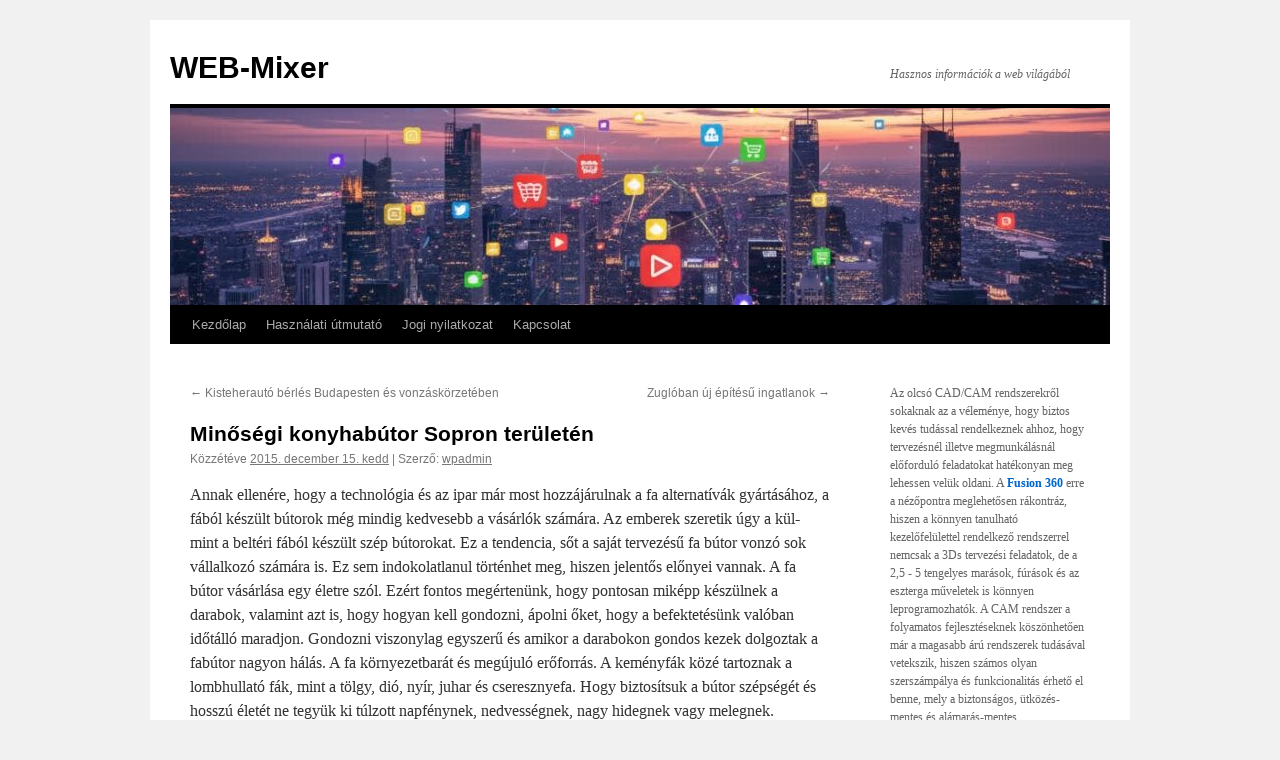

--- FILE ---
content_type: text/html; charset=UTF-8
request_url: http://www.web-mixer.hu/minosegi-konyhabutor-sopron-teruleten/
body_size: 52170
content:
<!DOCTYPE html>
<html lang="hu">
<head>
<meta charset="UTF-8" />
<title>
Minőségi konyhabútor Sopron területén | WEB-Mixer	</title>
<link rel="profile" href="https://gmpg.org/xfn/11" />
<link rel="stylesheet" type="text/css" media="all" href="http://www.web-mixer.hu/wp-content/themes/twentyten/style.css?ver=20251202" />
<link rel="pingback" href="http://www.web-mixer.hu/xmlrpc.php">
<link rel="dns-prefetch" href="//cdn.hu-manity.co" />
		<!-- Cookie Compliance -->
		<script type="text/javascript">var huOptions = {"appID":"wwwweb-mixerhu-2802108","currentLanguage":"hu","blocking":true,"globalCookie":false,"isAdmin":false,"privacyConsent":true,"forms":[],"customProviders":[],"customPatterns":[]};</script>
		<script type="text/javascript" src="http://cdn.hu-manity.co/hu-banner.min.js"></script><meta name='robots' content='max-image-preview:large' />
<link rel='dns-prefetch' href='//challenges.cloudflare.com' />
<link rel="alternate" type="application/rss+xml" title="WEB-Mixer &raquo; hírcsatorna" href="https://www.web-mixer.hu/feed/" />
<link rel="alternate" title="oEmbed (JSON)" type="application/json+oembed" href="https://www.web-mixer.hu/wp-json/oembed/1.0/embed?url=https%3A%2F%2Fwww.web-mixer.hu%2Fminosegi-konyhabutor-sopron-teruleten%2F" />
<link rel="alternate" title="oEmbed (XML)" type="text/xml+oembed" href="https://www.web-mixer.hu/wp-json/oembed/1.0/embed?url=https%3A%2F%2Fwww.web-mixer.hu%2Fminosegi-konyhabutor-sopron-teruleten%2F&#038;format=xml" />
<style id='wp-img-auto-sizes-contain-inline-css' type='text/css'>
img:is([sizes=auto i],[sizes^="auto," i]){contain-intrinsic-size:3000px 1500px}
/*# sourceURL=wp-img-auto-sizes-contain-inline-css */
</style>
<style id='wp-emoji-styles-inline-css' type='text/css'>

	img.wp-smiley, img.emoji {
		display: inline !important;
		border: none !important;
		box-shadow: none !important;
		height: 1em !important;
		width: 1em !important;
		margin: 0 0.07em !important;
		vertical-align: -0.1em !important;
		background: none !important;
		padding: 0 !important;
	}
/*# sourceURL=wp-emoji-styles-inline-css */
</style>
<style id='wp-block-library-inline-css' type='text/css'>
:root{--wp-block-synced-color:#7a00df;--wp-block-synced-color--rgb:122,0,223;--wp-bound-block-color:var(--wp-block-synced-color);--wp-editor-canvas-background:#ddd;--wp-admin-theme-color:#007cba;--wp-admin-theme-color--rgb:0,124,186;--wp-admin-theme-color-darker-10:#006ba1;--wp-admin-theme-color-darker-10--rgb:0,107,160.5;--wp-admin-theme-color-darker-20:#005a87;--wp-admin-theme-color-darker-20--rgb:0,90,135;--wp-admin-border-width-focus:2px}@media (min-resolution:192dpi){:root{--wp-admin-border-width-focus:1.5px}}.wp-element-button{cursor:pointer}:root .has-very-light-gray-background-color{background-color:#eee}:root .has-very-dark-gray-background-color{background-color:#313131}:root .has-very-light-gray-color{color:#eee}:root .has-very-dark-gray-color{color:#313131}:root .has-vivid-green-cyan-to-vivid-cyan-blue-gradient-background{background:linear-gradient(135deg,#00d084,#0693e3)}:root .has-purple-crush-gradient-background{background:linear-gradient(135deg,#34e2e4,#4721fb 50%,#ab1dfe)}:root .has-hazy-dawn-gradient-background{background:linear-gradient(135deg,#faaca8,#dad0ec)}:root .has-subdued-olive-gradient-background{background:linear-gradient(135deg,#fafae1,#67a671)}:root .has-atomic-cream-gradient-background{background:linear-gradient(135deg,#fdd79a,#004a59)}:root .has-nightshade-gradient-background{background:linear-gradient(135deg,#330968,#31cdcf)}:root .has-midnight-gradient-background{background:linear-gradient(135deg,#020381,#2874fc)}:root{--wp--preset--font-size--normal:16px;--wp--preset--font-size--huge:42px}.has-regular-font-size{font-size:1em}.has-larger-font-size{font-size:2.625em}.has-normal-font-size{font-size:var(--wp--preset--font-size--normal)}.has-huge-font-size{font-size:var(--wp--preset--font-size--huge)}.has-text-align-center{text-align:center}.has-text-align-left{text-align:left}.has-text-align-right{text-align:right}.has-fit-text{white-space:nowrap!important}#end-resizable-editor-section{display:none}.aligncenter{clear:both}.items-justified-left{justify-content:flex-start}.items-justified-center{justify-content:center}.items-justified-right{justify-content:flex-end}.items-justified-space-between{justify-content:space-between}.screen-reader-text{border:0;clip-path:inset(50%);height:1px;margin:-1px;overflow:hidden;padding:0;position:absolute;width:1px;word-wrap:normal!important}.screen-reader-text:focus{background-color:#ddd;clip-path:none;color:#444;display:block;font-size:1em;height:auto;left:5px;line-height:normal;padding:15px 23px 14px;text-decoration:none;top:5px;width:auto;z-index:100000}html :where(.has-border-color){border-style:solid}html :where([style*=border-top-color]){border-top-style:solid}html :where([style*=border-right-color]){border-right-style:solid}html :where([style*=border-bottom-color]){border-bottom-style:solid}html :where([style*=border-left-color]){border-left-style:solid}html :where([style*=border-width]){border-style:solid}html :where([style*=border-top-width]){border-top-style:solid}html :where([style*=border-right-width]){border-right-style:solid}html :where([style*=border-bottom-width]){border-bottom-style:solid}html :where([style*=border-left-width]){border-left-style:solid}html :where(img[class*=wp-image-]){height:auto;max-width:100%}:where(figure){margin:0 0 1em}html :where(.is-position-sticky){--wp-admin--admin-bar--position-offset:var(--wp-admin--admin-bar--height,0px)}@media screen and (max-width:600px){html :where(.is-position-sticky){--wp-admin--admin-bar--position-offset:0px}}

/*# sourceURL=wp-block-library-inline-css */
</style><style id='wp-block-categories-inline-css' type='text/css'>
.wp-block-categories{box-sizing:border-box}.wp-block-categories.alignleft{margin-right:2em}.wp-block-categories.alignright{margin-left:2em}.wp-block-categories.wp-block-categories-dropdown.aligncenter{text-align:center}.wp-block-categories .wp-block-categories__label{display:block;width:100%}
/*# sourceURL=http://www.web-mixer.hu/wp-includes/blocks/categories/style.min.css */
</style>
<style id='wp-block-image-inline-css' type='text/css'>
.wp-block-image>a,.wp-block-image>figure>a{display:inline-block}.wp-block-image img{box-sizing:border-box;height:auto;max-width:100%;vertical-align:bottom}@media not (prefers-reduced-motion){.wp-block-image img.hide{visibility:hidden}.wp-block-image img.show{animation:show-content-image .4s}}.wp-block-image[style*=border-radius] img,.wp-block-image[style*=border-radius]>a{border-radius:inherit}.wp-block-image.has-custom-border img{box-sizing:border-box}.wp-block-image.aligncenter{text-align:center}.wp-block-image.alignfull>a,.wp-block-image.alignwide>a{width:100%}.wp-block-image.alignfull img,.wp-block-image.alignwide img{height:auto;width:100%}.wp-block-image .aligncenter,.wp-block-image .alignleft,.wp-block-image .alignright,.wp-block-image.aligncenter,.wp-block-image.alignleft,.wp-block-image.alignright{display:table}.wp-block-image .aligncenter>figcaption,.wp-block-image .alignleft>figcaption,.wp-block-image .alignright>figcaption,.wp-block-image.aligncenter>figcaption,.wp-block-image.alignleft>figcaption,.wp-block-image.alignright>figcaption{caption-side:bottom;display:table-caption}.wp-block-image .alignleft{float:left;margin:.5em 1em .5em 0}.wp-block-image .alignright{float:right;margin:.5em 0 .5em 1em}.wp-block-image .aligncenter{margin-left:auto;margin-right:auto}.wp-block-image :where(figcaption){margin-bottom:1em;margin-top:.5em}.wp-block-image.is-style-circle-mask img{border-radius:9999px}@supports ((-webkit-mask-image:none) or (mask-image:none)) or (-webkit-mask-image:none){.wp-block-image.is-style-circle-mask img{border-radius:0;-webkit-mask-image:url('data:image/svg+xml;utf8,<svg viewBox="0 0 100 100" xmlns="http://www.w3.org/2000/svg"><circle cx="50" cy="50" r="50"/></svg>');mask-image:url('data:image/svg+xml;utf8,<svg viewBox="0 0 100 100" xmlns="http://www.w3.org/2000/svg"><circle cx="50" cy="50" r="50"/></svg>');mask-mode:alpha;-webkit-mask-position:center;mask-position:center;-webkit-mask-repeat:no-repeat;mask-repeat:no-repeat;-webkit-mask-size:contain;mask-size:contain}}:root :where(.wp-block-image.is-style-rounded img,.wp-block-image .is-style-rounded img){border-radius:9999px}.wp-block-image figure{margin:0}.wp-lightbox-container{display:flex;flex-direction:column;position:relative}.wp-lightbox-container img{cursor:zoom-in}.wp-lightbox-container img:hover+button{opacity:1}.wp-lightbox-container button{align-items:center;backdrop-filter:blur(16px) saturate(180%);background-color:#5a5a5a40;border:none;border-radius:4px;cursor:zoom-in;display:flex;height:20px;justify-content:center;opacity:0;padding:0;position:absolute;right:16px;text-align:center;top:16px;width:20px;z-index:100}@media not (prefers-reduced-motion){.wp-lightbox-container button{transition:opacity .2s ease}}.wp-lightbox-container button:focus-visible{outline:3px auto #5a5a5a40;outline:3px auto -webkit-focus-ring-color;outline-offset:3px}.wp-lightbox-container button:hover{cursor:pointer;opacity:1}.wp-lightbox-container button:focus{opacity:1}.wp-lightbox-container button:focus,.wp-lightbox-container button:hover,.wp-lightbox-container button:not(:hover):not(:active):not(.has-background){background-color:#5a5a5a40;border:none}.wp-lightbox-overlay{box-sizing:border-box;cursor:zoom-out;height:100vh;left:0;overflow:hidden;position:fixed;top:0;visibility:hidden;width:100%;z-index:100000}.wp-lightbox-overlay .close-button{align-items:center;cursor:pointer;display:flex;justify-content:center;min-height:40px;min-width:40px;padding:0;position:absolute;right:calc(env(safe-area-inset-right) + 16px);top:calc(env(safe-area-inset-top) + 16px);z-index:5000000}.wp-lightbox-overlay .close-button:focus,.wp-lightbox-overlay .close-button:hover,.wp-lightbox-overlay .close-button:not(:hover):not(:active):not(.has-background){background:none;border:none}.wp-lightbox-overlay .lightbox-image-container{height:var(--wp--lightbox-container-height);left:50%;overflow:hidden;position:absolute;top:50%;transform:translate(-50%,-50%);transform-origin:top left;width:var(--wp--lightbox-container-width);z-index:9999999999}.wp-lightbox-overlay .wp-block-image{align-items:center;box-sizing:border-box;display:flex;height:100%;justify-content:center;margin:0;position:relative;transform-origin:0 0;width:100%;z-index:3000000}.wp-lightbox-overlay .wp-block-image img{height:var(--wp--lightbox-image-height);min-height:var(--wp--lightbox-image-height);min-width:var(--wp--lightbox-image-width);width:var(--wp--lightbox-image-width)}.wp-lightbox-overlay .wp-block-image figcaption{display:none}.wp-lightbox-overlay button{background:none;border:none}.wp-lightbox-overlay .scrim{background-color:#fff;height:100%;opacity:.9;position:absolute;width:100%;z-index:2000000}.wp-lightbox-overlay.active{visibility:visible}@media not (prefers-reduced-motion){.wp-lightbox-overlay.active{animation:turn-on-visibility .25s both}.wp-lightbox-overlay.active img{animation:turn-on-visibility .35s both}.wp-lightbox-overlay.show-closing-animation:not(.active){animation:turn-off-visibility .35s both}.wp-lightbox-overlay.show-closing-animation:not(.active) img{animation:turn-off-visibility .25s both}.wp-lightbox-overlay.zoom.active{animation:none;opacity:1;visibility:visible}.wp-lightbox-overlay.zoom.active .lightbox-image-container{animation:lightbox-zoom-in .4s}.wp-lightbox-overlay.zoom.active .lightbox-image-container img{animation:none}.wp-lightbox-overlay.zoom.active .scrim{animation:turn-on-visibility .4s forwards}.wp-lightbox-overlay.zoom.show-closing-animation:not(.active){animation:none}.wp-lightbox-overlay.zoom.show-closing-animation:not(.active) .lightbox-image-container{animation:lightbox-zoom-out .4s}.wp-lightbox-overlay.zoom.show-closing-animation:not(.active) .lightbox-image-container img{animation:none}.wp-lightbox-overlay.zoom.show-closing-animation:not(.active) .scrim{animation:turn-off-visibility .4s forwards}}@keyframes show-content-image{0%{visibility:hidden}99%{visibility:hidden}to{visibility:visible}}@keyframes turn-on-visibility{0%{opacity:0}to{opacity:1}}@keyframes turn-off-visibility{0%{opacity:1;visibility:visible}99%{opacity:0;visibility:visible}to{opacity:0;visibility:hidden}}@keyframes lightbox-zoom-in{0%{transform:translate(calc((-100vw + var(--wp--lightbox-scrollbar-width))/2 + var(--wp--lightbox-initial-left-position)),calc(-50vh + var(--wp--lightbox-initial-top-position))) scale(var(--wp--lightbox-scale))}to{transform:translate(-50%,-50%) scale(1)}}@keyframes lightbox-zoom-out{0%{transform:translate(-50%,-50%) scale(1);visibility:visible}99%{visibility:visible}to{transform:translate(calc((-100vw + var(--wp--lightbox-scrollbar-width))/2 + var(--wp--lightbox-initial-left-position)),calc(-50vh + var(--wp--lightbox-initial-top-position))) scale(var(--wp--lightbox-scale));visibility:hidden}}
/*# sourceURL=http://www.web-mixer.hu/wp-includes/blocks/image/style.min.css */
</style>
<style id='wp-block-image-theme-inline-css' type='text/css'>
:root :where(.wp-block-image figcaption){color:#555;font-size:13px;text-align:center}.is-dark-theme :root :where(.wp-block-image figcaption){color:#ffffffa6}.wp-block-image{margin:0 0 1em}
/*# sourceURL=http://www.web-mixer.hu/wp-includes/blocks/image/theme.min.css */
</style>
<style id='wp-block-tag-cloud-inline-css' type='text/css'>
.wp-block-tag-cloud{box-sizing:border-box}.wp-block-tag-cloud.aligncenter{justify-content:center;text-align:center}.wp-block-tag-cloud a{display:inline-block;margin-right:5px}.wp-block-tag-cloud span{display:inline-block;margin-left:5px;text-decoration:none}:root :where(.wp-block-tag-cloud.is-style-outline){display:flex;flex-wrap:wrap;gap:1ch}:root :where(.wp-block-tag-cloud.is-style-outline a){border:1px solid;font-size:unset!important;margin-right:0;padding:1ch 2ch;text-decoration:none!important}
/*# sourceURL=http://www.web-mixer.hu/wp-includes/blocks/tag-cloud/style.min.css */
</style>
<style id='wp-block-paragraph-inline-css' type='text/css'>
.is-small-text{font-size:.875em}.is-regular-text{font-size:1em}.is-large-text{font-size:2.25em}.is-larger-text{font-size:3em}.has-drop-cap:not(:focus):first-letter{float:left;font-size:8.4em;font-style:normal;font-weight:100;line-height:.68;margin:.05em .1em 0 0;text-transform:uppercase}body.rtl .has-drop-cap:not(:focus):first-letter{float:none;margin-left:.1em}p.has-drop-cap.has-background{overflow:hidden}:root :where(p.has-background){padding:1.25em 2.375em}:where(p.has-text-color:not(.has-link-color)) a{color:inherit}p.has-text-align-left[style*="writing-mode:vertical-lr"],p.has-text-align-right[style*="writing-mode:vertical-rl"]{rotate:180deg}
/*# sourceURL=http://www.web-mixer.hu/wp-includes/blocks/paragraph/style.min.css */
</style>
<style id='wp-block-separator-inline-css' type='text/css'>
@charset "UTF-8";.wp-block-separator{border:none;border-top:2px solid}:root :where(.wp-block-separator.is-style-dots){height:auto;line-height:1;text-align:center}:root :where(.wp-block-separator.is-style-dots):before{color:currentColor;content:"···";font-family:serif;font-size:1.5em;letter-spacing:2em;padding-left:2em}.wp-block-separator.is-style-dots{background:none!important;border:none!important}
/*# sourceURL=http://www.web-mixer.hu/wp-includes/blocks/separator/style.min.css */
</style>
<style id='wp-block-separator-theme-inline-css' type='text/css'>
.wp-block-separator.has-css-opacity{opacity:.4}.wp-block-separator{border:none;border-bottom:2px solid;margin-left:auto;margin-right:auto}.wp-block-separator.has-alpha-channel-opacity{opacity:1}.wp-block-separator:not(.is-style-wide):not(.is-style-dots){width:100px}.wp-block-separator.has-background:not(.is-style-dots){border-bottom:none;height:1px}.wp-block-separator.has-background:not(.is-style-wide):not(.is-style-dots){height:2px}
/*# sourceURL=http://www.web-mixer.hu/wp-includes/blocks/separator/theme.min.css */
</style>
<style id='global-styles-inline-css' type='text/css'>
:root{--wp--preset--aspect-ratio--square: 1;--wp--preset--aspect-ratio--4-3: 4/3;--wp--preset--aspect-ratio--3-4: 3/4;--wp--preset--aspect-ratio--3-2: 3/2;--wp--preset--aspect-ratio--2-3: 2/3;--wp--preset--aspect-ratio--16-9: 16/9;--wp--preset--aspect-ratio--9-16: 9/16;--wp--preset--color--black: #000;--wp--preset--color--cyan-bluish-gray: #abb8c3;--wp--preset--color--white: #fff;--wp--preset--color--pale-pink: #f78da7;--wp--preset--color--vivid-red: #cf2e2e;--wp--preset--color--luminous-vivid-orange: #ff6900;--wp--preset--color--luminous-vivid-amber: #fcb900;--wp--preset--color--light-green-cyan: #7bdcb5;--wp--preset--color--vivid-green-cyan: #00d084;--wp--preset--color--pale-cyan-blue: #8ed1fc;--wp--preset--color--vivid-cyan-blue: #0693e3;--wp--preset--color--vivid-purple: #9b51e0;--wp--preset--color--blue: #0066cc;--wp--preset--color--medium-gray: #666;--wp--preset--color--light-gray: #f1f1f1;--wp--preset--gradient--vivid-cyan-blue-to-vivid-purple: linear-gradient(135deg,rgb(6,147,227) 0%,rgb(155,81,224) 100%);--wp--preset--gradient--light-green-cyan-to-vivid-green-cyan: linear-gradient(135deg,rgb(122,220,180) 0%,rgb(0,208,130) 100%);--wp--preset--gradient--luminous-vivid-amber-to-luminous-vivid-orange: linear-gradient(135deg,rgb(252,185,0) 0%,rgb(255,105,0) 100%);--wp--preset--gradient--luminous-vivid-orange-to-vivid-red: linear-gradient(135deg,rgb(255,105,0) 0%,rgb(207,46,46) 100%);--wp--preset--gradient--very-light-gray-to-cyan-bluish-gray: linear-gradient(135deg,rgb(238,238,238) 0%,rgb(169,184,195) 100%);--wp--preset--gradient--cool-to-warm-spectrum: linear-gradient(135deg,rgb(74,234,220) 0%,rgb(151,120,209) 20%,rgb(207,42,186) 40%,rgb(238,44,130) 60%,rgb(251,105,98) 80%,rgb(254,248,76) 100%);--wp--preset--gradient--blush-light-purple: linear-gradient(135deg,rgb(255,206,236) 0%,rgb(152,150,240) 100%);--wp--preset--gradient--blush-bordeaux: linear-gradient(135deg,rgb(254,205,165) 0%,rgb(254,45,45) 50%,rgb(107,0,62) 100%);--wp--preset--gradient--luminous-dusk: linear-gradient(135deg,rgb(255,203,112) 0%,rgb(199,81,192) 50%,rgb(65,88,208) 100%);--wp--preset--gradient--pale-ocean: linear-gradient(135deg,rgb(255,245,203) 0%,rgb(182,227,212) 50%,rgb(51,167,181) 100%);--wp--preset--gradient--electric-grass: linear-gradient(135deg,rgb(202,248,128) 0%,rgb(113,206,126) 100%);--wp--preset--gradient--midnight: linear-gradient(135deg,rgb(2,3,129) 0%,rgb(40,116,252) 100%);--wp--preset--font-size--small: 13px;--wp--preset--font-size--medium: 20px;--wp--preset--font-size--large: 36px;--wp--preset--font-size--x-large: 42px;--wp--preset--spacing--20: 0.44rem;--wp--preset--spacing--30: 0.67rem;--wp--preset--spacing--40: 1rem;--wp--preset--spacing--50: 1.5rem;--wp--preset--spacing--60: 2.25rem;--wp--preset--spacing--70: 3.38rem;--wp--preset--spacing--80: 5.06rem;--wp--preset--shadow--natural: 6px 6px 9px rgba(0, 0, 0, 0.2);--wp--preset--shadow--deep: 12px 12px 50px rgba(0, 0, 0, 0.4);--wp--preset--shadow--sharp: 6px 6px 0px rgba(0, 0, 0, 0.2);--wp--preset--shadow--outlined: 6px 6px 0px -3px rgb(255, 255, 255), 6px 6px rgb(0, 0, 0);--wp--preset--shadow--crisp: 6px 6px 0px rgb(0, 0, 0);}:where(.is-layout-flex){gap: 0.5em;}:where(.is-layout-grid){gap: 0.5em;}body .is-layout-flex{display: flex;}.is-layout-flex{flex-wrap: wrap;align-items: center;}.is-layout-flex > :is(*, div){margin: 0;}body .is-layout-grid{display: grid;}.is-layout-grid > :is(*, div){margin: 0;}:where(.wp-block-columns.is-layout-flex){gap: 2em;}:where(.wp-block-columns.is-layout-grid){gap: 2em;}:where(.wp-block-post-template.is-layout-flex){gap: 1.25em;}:where(.wp-block-post-template.is-layout-grid){gap: 1.25em;}.has-black-color{color: var(--wp--preset--color--black) !important;}.has-cyan-bluish-gray-color{color: var(--wp--preset--color--cyan-bluish-gray) !important;}.has-white-color{color: var(--wp--preset--color--white) !important;}.has-pale-pink-color{color: var(--wp--preset--color--pale-pink) !important;}.has-vivid-red-color{color: var(--wp--preset--color--vivid-red) !important;}.has-luminous-vivid-orange-color{color: var(--wp--preset--color--luminous-vivid-orange) !important;}.has-luminous-vivid-amber-color{color: var(--wp--preset--color--luminous-vivid-amber) !important;}.has-light-green-cyan-color{color: var(--wp--preset--color--light-green-cyan) !important;}.has-vivid-green-cyan-color{color: var(--wp--preset--color--vivid-green-cyan) !important;}.has-pale-cyan-blue-color{color: var(--wp--preset--color--pale-cyan-blue) !important;}.has-vivid-cyan-blue-color{color: var(--wp--preset--color--vivid-cyan-blue) !important;}.has-vivid-purple-color{color: var(--wp--preset--color--vivid-purple) !important;}.has-black-background-color{background-color: var(--wp--preset--color--black) !important;}.has-cyan-bluish-gray-background-color{background-color: var(--wp--preset--color--cyan-bluish-gray) !important;}.has-white-background-color{background-color: var(--wp--preset--color--white) !important;}.has-pale-pink-background-color{background-color: var(--wp--preset--color--pale-pink) !important;}.has-vivid-red-background-color{background-color: var(--wp--preset--color--vivid-red) !important;}.has-luminous-vivid-orange-background-color{background-color: var(--wp--preset--color--luminous-vivid-orange) !important;}.has-luminous-vivid-amber-background-color{background-color: var(--wp--preset--color--luminous-vivid-amber) !important;}.has-light-green-cyan-background-color{background-color: var(--wp--preset--color--light-green-cyan) !important;}.has-vivid-green-cyan-background-color{background-color: var(--wp--preset--color--vivid-green-cyan) !important;}.has-pale-cyan-blue-background-color{background-color: var(--wp--preset--color--pale-cyan-blue) !important;}.has-vivid-cyan-blue-background-color{background-color: var(--wp--preset--color--vivid-cyan-blue) !important;}.has-vivid-purple-background-color{background-color: var(--wp--preset--color--vivid-purple) !important;}.has-black-border-color{border-color: var(--wp--preset--color--black) !important;}.has-cyan-bluish-gray-border-color{border-color: var(--wp--preset--color--cyan-bluish-gray) !important;}.has-white-border-color{border-color: var(--wp--preset--color--white) !important;}.has-pale-pink-border-color{border-color: var(--wp--preset--color--pale-pink) !important;}.has-vivid-red-border-color{border-color: var(--wp--preset--color--vivid-red) !important;}.has-luminous-vivid-orange-border-color{border-color: var(--wp--preset--color--luminous-vivid-orange) !important;}.has-luminous-vivid-amber-border-color{border-color: var(--wp--preset--color--luminous-vivid-amber) !important;}.has-light-green-cyan-border-color{border-color: var(--wp--preset--color--light-green-cyan) !important;}.has-vivid-green-cyan-border-color{border-color: var(--wp--preset--color--vivid-green-cyan) !important;}.has-pale-cyan-blue-border-color{border-color: var(--wp--preset--color--pale-cyan-blue) !important;}.has-vivid-cyan-blue-border-color{border-color: var(--wp--preset--color--vivid-cyan-blue) !important;}.has-vivid-purple-border-color{border-color: var(--wp--preset--color--vivid-purple) !important;}.has-vivid-cyan-blue-to-vivid-purple-gradient-background{background: var(--wp--preset--gradient--vivid-cyan-blue-to-vivid-purple) !important;}.has-light-green-cyan-to-vivid-green-cyan-gradient-background{background: var(--wp--preset--gradient--light-green-cyan-to-vivid-green-cyan) !important;}.has-luminous-vivid-amber-to-luminous-vivid-orange-gradient-background{background: var(--wp--preset--gradient--luminous-vivid-amber-to-luminous-vivid-orange) !important;}.has-luminous-vivid-orange-to-vivid-red-gradient-background{background: var(--wp--preset--gradient--luminous-vivid-orange-to-vivid-red) !important;}.has-very-light-gray-to-cyan-bluish-gray-gradient-background{background: var(--wp--preset--gradient--very-light-gray-to-cyan-bluish-gray) !important;}.has-cool-to-warm-spectrum-gradient-background{background: var(--wp--preset--gradient--cool-to-warm-spectrum) !important;}.has-blush-light-purple-gradient-background{background: var(--wp--preset--gradient--blush-light-purple) !important;}.has-blush-bordeaux-gradient-background{background: var(--wp--preset--gradient--blush-bordeaux) !important;}.has-luminous-dusk-gradient-background{background: var(--wp--preset--gradient--luminous-dusk) !important;}.has-pale-ocean-gradient-background{background: var(--wp--preset--gradient--pale-ocean) !important;}.has-electric-grass-gradient-background{background: var(--wp--preset--gradient--electric-grass) !important;}.has-midnight-gradient-background{background: var(--wp--preset--gradient--midnight) !important;}.has-small-font-size{font-size: var(--wp--preset--font-size--small) !important;}.has-medium-font-size{font-size: var(--wp--preset--font-size--medium) !important;}.has-large-font-size{font-size: var(--wp--preset--font-size--large) !important;}.has-x-large-font-size{font-size: var(--wp--preset--font-size--x-large) !important;}
/*# sourceURL=global-styles-inline-css */
</style>

<style id='classic-theme-styles-inline-css' type='text/css'>
/*! This file is auto-generated */
.wp-block-button__link{color:#fff;background-color:#32373c;border-radius:9999px;box-shadow:none;text-decoration:none;padding:calc(.667em + 2px) calc(1.333em + 2px);font-size:1.125em}.wp-block-file__button{background:#32373c;color:#fff;text-decoration:none}
/*# sourceURL=/wp-includes/css/classic-themes.min.css */
</style>
<link rel='stylesheet' id='contact-form-7-css' href='http://www.web-mixer.hu/wp-content/plugins/contact-form-7/includes/css/styles.css' type='text/css' media='all' />
<link rel='stylesheet' id='twentyten-block-style-css' href='http://www.web-mixer.hu/wp-content/themes/twentyten/blocks.css' type='text/css' media='all' />
<link rel="https://api.w.org/" href="https://www.web-mixer.hu/wp-json/" /><link rel="alternate" title="JSON" type="application/json" href="https://www.web-mixer.hu/wp-json/wp/v2/posts/8063" /><link rel="EditURI" type="application/rsd+xml" title="RSD" href="https://www.web-mixer.hu/xmlrpc.php?rsd" />
<meta name="generator" content="WordPress 6.9" />
<link rel="canonical" href="https://www.web-mixer.hu/minosegi-konyhabutor-sopron-teruleten/" />
<link rel='shortlink' href='https://www.web-mixer.hu/?p=8063' />
</head>

<body class="wp-singular post-template-default single single-post postid-8063 single-format-standard wp-theme-twentyten cookies-not-set">
<div id="wrapper" class="hfeed">
		<a href="#content" class="screen-reader-text skip-link">Kilépés a tartalomba</a>
	<div id="header">
		<div id="masthead">
			<div id="branding" role="banner">
									<div id="site-title">
						<span>
							<a href="https://www.web-mixer.hu/" rel="home" >WEB-Mixer</a>
						</span>
					</div>
										<div id="site-description">Hasznos információk a web világából</div>
					<img src="http://www.web-mixer.hu/wp-content/uploads/2025/10/cropped-webmixer_head.jpg" width="940" height="197" alt="WEB-Mixer" srcset="https://www.web-mixer.hu/wp-content/uploads/2025/10/cropped-webmixer_head.jpg 940w, https://www.web-mixer.hu/wp-content/uploads/2025/10/cropped-webmixer_head-300x63.jpg 300w, https://www.web-mixer.hu/wp-content/uploads/2025/10/cropped-webmixer_head-768x161.jpg 768w" sizes="(max-width: 940px) 100vw, 940px" decoding="async" fetchpriority="high" />			</div><!-- #branding -->

			<div id="access" role="navigation">
				<div class="menu"><ul>
<li ><a href="https://www.web-mixer.hu/">Kezdőlap</a></li><li class="page_item page-item-44"><a href="https://www.web-mixer.hu/hasznalati-utmutato/">Használati útmutató</a></li>
<li class="page_item page-item-87"><a href="https://www.web-mixer.hu/jogi-nyilatkozat/">Jogi nyilatkozat</a></li>
<li class="page_item page-item-15"><a href="https://www.web-mixer.hu/kapcsolat/">Kapcsolat</a></li>
</ul></div>
			</div><!-- #access -->
		</div><!-- #masthead -->
	</div><!-- #header -->

	<div id="main">

		<div id="container">
			<div id="content" role="main">

			

				<div id="nav-above" class="navigation">
					<div class="nav-previous"><a href="https://www.web-mixer.hu/kisteherauto-berles-budapesten-es-vonzaskorzeteben/" rel="prev"><span class="meta-nav">&larr;</span> Kisteherautó bérlés Budapesten és vonzáskörzetében</a></div>
					<div class="nav-next"><a href="https://www.web-mixer.hu/zugloban-uj-epitesu-ingatlanok/" rel="next">Zuglóban új építésű ingatlanok <span class="meta-nav">&rarr;</span></a></div>
				</div><!-- #nav-above -->

				<div id="post-8063" class="post-8063 post type-post status-publish format-standard hentry category-termekek-uzletek tag-konyhabutor tag-konyhabutor-sopron tag-sopron">
					<h1 class="entry-title">Minőségi konyhabútor Sopron területén</h1>

					<div class="entry-meta">
						<span class="meta-prep meta-prep-author">Közzétéve </span> <a href="https://www.web-mixer.hu/minosegi-konyhabutor-sopron-teruleten/" title="09:01" rel="bookmark"><span class="entry-date">2015. december 15.  kedd</span></a>   |  <span class="meta-sep">Szerző:</span> <span class="author vcard"><a class="url fn n" href="https://www.web-mixer.hu/author/wpadmin/" title="wpadmin bejegyzései">wpadmin</a></span>					</div><!-- .entry-meta -->

					<div class="entry-content">
						<p>Annak ellenére, hogy a technológia és az ipar már most hozzájárulnak a fa alternatívák gyártásához, a fából készült bútorok még mindig kedvesebb a vásárlók számára. Az emberek szeretik úgy a kül- mint a beltéri fából készült szép bútorokat. Ez a tendencia, sőt a saját tervezésű fa bútor vonzó sok vállalkozó számára is. Ez sem indokolatlanul történhet meg, hiszen jelentős előnyei vannak. A fa bútor vásárlása egy életre szól. Ezért fontos megértenünk, hogy pontosan miképp készülnek a darabok, valamint azt is, hogy hogyan kell gondozni, ápolni őket, hogy a befektetésünk valóban időtálló maradjon. Gondozni viszonylag egyszerű és amikor a darabokon gondos kezek dolgoztak a fabútor nagyon hálás. A fa környezetbarát és megújuló erőforrás. A keményfák közé tartoznak a lombhullató fák, mint a tölgy, dió, nyír, juhar és cseresznyefa. Hogy biztosítsuk a bútor szépségét és hosszú életét ne tegyük ki túlzott napfénynek, nedvességnek, nagy hidegnek vagy melegnek. Rendszeres tisztításra használjunk benedvesített ruhát. Minőségi <a href="http://www.fagyongy.hu/" title="konyhabútor Sopron">konyhabútor Sopron</a> területén is vásárolható!</p>
											</div><!-- .entry-content -->

		
						<div class="entry-utility">
							A bejegyzés kategóriája: <a href="https://www.web-mixer.hu/category/termekek-uzletek/" rel="category tag">Termékek - Üzletek</a><br />Kiemelt szavak: <a href="https://www.web-mixer.hu/tag/konyhabutor/" rel="tag">konyhabútor</a>, <a href="https://www.web-mixer.hu/tag/konyhabutor-sopron/" rel="tag">konyhabútor Sopron</a>, <a href="https://www.web-mixer.hu/tag/sopron/" rel="tag">Sopron</a>. <br /><a href="https://www.web-mixer.hu/minosegi-konyhabutor-sopron-teruleten/" title="Közvetlen link a(z) Minőségi konyhabútor Sopron területén bejegyzéshez" rel="bookmark">Közvetlen link</a>.													</div><!-- .entry-utility -->
					</div><!-- #post-8063 -->

					<div id="nav-below" class="navigation">
						<div class="nav-previous"><a href="https://www.web-mixer.hu/kisteherauto-berles-budapesten-es-vonzaskorzeteben/" rel="prev"><span class="meta-nav">&larr;</span> Kisteherautó bérlés Budapesten és vonzáskörzetében</a></div>
						<div class="nav-next"><a href="https://www.web-mixer.hu/zugloban-uj-epitesu-ingatlanok/" rel="next">Zuglóban új építésű ingatlanok <span class="meta-nav">&rarr;</span></a></div>
					</div><!-- #nav-below -->

					
			<div id="comments">




</div><!-- #comments -->

	
			</div><!-- #content -->
		</div><!-- #container -->


		<div id="primary" class="widget-area" role="complementary">
			<ul class="xoxo">

<li id="block-2" class="widget-container widget_block widget_text">
<p>Az olcsó CAD/CAM rendszerekről sokaknak az a véleménye, hogy biztos kevés tudással rendelkeznek ahhoz, hogy tervezésnél illetve megmunkálásnál előforduló feladatokat hatékonyan meg lehessen velük oldani. A <strong><a href="https://www.camxpress.hu/fusion360" target="_blank" rel="noreferrer noopener">Fusion 360</a></strong> erre a nézőpontra meglehetősen rákontráz, hiszen a könnyen tanulható kezelőfelülettel rendelkező rendszerrel nemcsak a 3Ds tervezési feladatok, de a 2,5 - 5 tengelyes marások, fúrások és az eszterga műveletek is könnyen leprogramozhatók. A CAM rendszer a folyamatos fejlesztéseknek köszönhetően már a magasabb árú rendszerek tudásával vetekszik, hiszen számos olyan szerszámpálya és funkcionalitás érhető el benne, mely a biztonságos, ütközés-mentes és alámarás-mentes szerszámpályák programozását teszi lehetővé, könnyen tanulható, felhasználóbarát kezelőfelületen.</p>
</li><li id="block-3" class="widget-container widget_block widget_media_image">
<figure class="wp-block-image size-full"><a href="https://www.camxpress.hu" target="_blank" rel=" noreferrer noopener"><img loading="lazy" decoding="async" width="934" height="260" src="https://www.web-mixer.hu/wp-content/uploads/2025/10/CMXP_kep_tiny2.png" alt="" class="wp-image-10558" srcset="https://www.web-mixer.hu/wp-content/uploads/2025/10/CMXP_kep_tiny2.png 934w, https://www.web-mixer.hu/wp-content/uploads/2025/10/CMXP_kep_tiny2-300x84.png 300w, https://www.web-mixer.hu/wp-content/uploads/2025/10/CMXP_kep_tiny2-768x214.png 768w" sizes="auto, (max-width: 934px) 100vw, 934px" /></a></figure>
</li><li id="block-4" class="widget-container widget_block widget_text">
<p>A szerszámgyártó cégek CAM rendszer választási szempontjai között elsődleges szempont szokott lenni a bonyolult felületekhez készült szerszámpályák minősége és azok számítási sebessége. További szempontok a hatékony nagyoló pályák készítése, a biztonságos 5-tengelyes programozás és az ütközésmentes szerszámpályák. A <a href="https://www.5ax.hu" target="_blank" rel="noreferrer noopener"><strong>PowerMill</strong> </a>CAM rendszer már hosszú évek óta hatékonyan szolgálja ki a szerszámgyártó cégek igényeit. A CAM rendszerhez teljeskörű, magyar nyelvi támogatást tudunk biztosítani és a posztprocesszorok fejlesztését is vállaljuk.</p>
</li><li id="block-5" class="widget-container widget_block">
<hr class="wp-block-separator has-alpha-channel-opacity"/>
</li><li id="block-6" class="widget-container widget_block widget_tag_cloud"><p class="wp-block-tag-cloud"><a href="https://www.web-mixer.hu/tag/ajandek/" class="tag-cloud-link tag-link-651 tag-link-position-1" style="font-size: 8.576pt;" aria-label="ajándék (22 elem)">ajándék</a>
<a href="https://www.web-mixer.hu/tag/budapest/" class="tag-cloud-link tag-link-103 tag-link-position-2" style="font-size: 15.584pt;" aria-label="Budapest (123 elem)">Budapest</a>
<a href="https://www.web-mixer.hu/tag/butorszef/" class="tag-cloud-link tag-link-3991 tag-link-position-3" style="font-size: 8.192pt;" aria-label="bútorszéf (20 elem)">bútorszéf</a>
<a href="https://www.web-mixer.hu/tag/cipo/" class="tag-cloud-link tag-link-1804 tag-link-position-4" style="font-size: 12.224pt;" aria-label="cipő (54 elem)">cipő</a>
<a href="https://www.web-mixer.hu/tag/debrecen/" class="tag-cloud-link tag-link-1833 tag-link-position-5" style="font-size: 8.576pt;" aria-label="Debrecen (22 elem)">Debrecen</a>
<a href="https://www.web-mixer.hu/tag/egeszseg/" class="tag-cloud-link tag-link-750 tag-link-position-6" style="font-size: 8.384pt;" aria-label="egészség (21 elem)">egészség</a>
<a href="https://www.web-mixer.hu/tag/felfazas/" class="tag-cloud-link tag-link-4028 tag-link-position-7" style="font-size: 8.192pt;" aria-label="felfázás (20 elem)">felfázás</a>
<a href="https://www.web-mixer.hu/tag/fogaszat/" class="tag-cloud-link tag-link-49 tag-link-position-8" style="font-size: 9.248pt;" aria-label="fogászat (26 elem)">fogászat</a>
<a href="https://www.web-mixer.hu/tag/furgon-berles/" class="tag-cloud-link tag-link-4040 tag-link-position-9" style="font-size: 8.96pt;" aria-label="furgon bérlés (24 elem)">furgon bérlés</a>
<a href="https://www.web-mixer.hu/tag/hoodia/" class="tag-cloud-link tag-link-2519 tag-link-position-10" style="font-size: 9.248pt;" aria-label="hoodia (26 elem)">hoodia</a>
<a href="https://www.web-mixer.hu/tag/hotel/" class="tag-cloud-link tag-link-1832 tag-link-position-11" style="font-size: 8.192pt;" aria-label="hotel (20 elem)">hotel</a>
<a href="https://www.web-mixer.hu/tag/ingatlan/" class="tag-cloud-link tag-link-19 tag-link-position-12" style="font-size: 9.824pt;" aria-label="ingatlan (30 elem)">ingatlan</a>
<a href="https://www.web-mixer.hu/tag/jatek-2/" class="tag-cloud-link tag-link-219 tag-link-position-13" style="font-size: 13.28pt;" aria-label="játék (69 elem)">játék</a>
<a href="https://www.web-mixer.hu/tag/karora/" class="tag-cloud-link tag-link-3365 tag-link-position-14" style="font-size: 13.952pt;" aria-label="karóra (83 elem)">karóra</a>
<a href="https://www.web-mixer.hu/tag/keresooptimalizalas/" class="tag-cloud-link tag-link-129 tag-link-position-15" style="font-size: 8.96pt;" aria-label="keresőoptimalizálás (24 elem)">keresőoptimalizálás</a>
<a href="https://www.web-mixer.hu/tag/kisteherauto-berles/" class="tag-cloud-link tag-link-1006 tag-link-position-16" style="font-size: 10.976pt;" aria-label="kisteherautó bérlés (40 elem)">kisteherautó bérlés</a>
<a href="https://www.web-mixer.hu/tag/lakasfelujitas/" class="tag-cloud-link tag-link-45 tag-link-position-17" style="font-size: 8.576pt;" aria-label="lakásfelújítás (22 elem)">lakásfelújítás</a>
<a href="https://www.web-mixer.hu/tag/linkgyujtemeny/" class="tag-cloud-link tag-link-701 tag-link-position-18" style="font-size: 9.44pt;" aria-label="linkgyűjtemény (27 elem)">linkgyűjtemény</a>
<a href="https://www.web-mixer.hu/tag/linkkatalogus/" class="tag-cloud-link tag-link-700 tag-link-position-19" style="font-size: 8.192pt;" aria-label="linkkatalógus (20 elem)">linkkatalógus</a>
<a href="https://www.web-mixer.hu/tag/linkepites/" class="tag-cloud-link tag-link-396 tag-link-position-20" style="font-size: 8pt;" aria-label="linképítés (19 elem)">linképítés</a>
<a href="https://www.web-mixer.hu/tag/marketing/" class="tag-cloud-link tag-link-1177 tag-link-position-21" style="font-size: 8.192pt;" aria-label="marketing (20 elem)">marketing</a>
<a href="https://www.web-mixer.hu/tag/mellplasztika/" class="tag-cloud-link tag-link-182 tag-link-position-22" style="font-size: 8.384pt;" aria-label="mellplasztika (21 elem)">mellplasztika</a>
<a href="https://www.web-mixer.hu/tag/napszemuveg/" class="tag-cloud-link tag-link-71 tag-link-position-23" style="font-size: 8.576pt;" aria-label="napszemüveg (22 elem)">napszemüveg</a>
<a href="https://www.web-mixer.hu/tag/nyaralas/" class="tag-cloud-link tag-link-1785 tag-link-position-24" style="font-size: 9.728pt;" aria-label="nyaralás (29 elem)">nyaralás</a>
<a href="https://www.web-mixer.hu/tag/online/" class="tag-cloud-link tag-link-21 tag-link-position-25" style="font-size: 11.84pt;" aria-label="online (49 elem)">online</a>
<a href="https://www.web-mixer.hu/tag/online-jatekok/" class="tag-cloud-link tag-link-128 tag-link-position-26" style="font-size: 9.248pt;" aria-label="online játékok (26 elem)">online játékok</a>
<a href="https://www.web-mixer.hu/tag/parfum/" class="tag-cloud-link tag-link-319 tag-link-position-27" style="font-size: 20pt;" aria-label="parfüm (356 elem)">parfüm</a>
<a href="https://www.web-mixer.hu/tag/plasztikai-sebesz/" class="tag-cloud-link tag-link-2244 tag-link-position-28" style="font-size: 8.192pt;" aria-label="plasztikai sebész (20 elem)">plasztikai sebész</a>
<a href="https://www.web-mixer.hu/tag/pancelszekreny/" class="tag-cloud-link tag-link-4097 tag-link-position-29" style="font-size: 9.056pt;" aria-label="páncélszekrény (25 elem)">páncélszekrény</a>
<a href="https://www.web-mixer.hu/tag/reklam/" class="tag-cloud-link tag-link-4337 tag-link-position-30" style="font-size: 8.96pt;" aria-label="reklám (24 elem)">reklám</a>
<a href="https://www.web-mixer.hu/tag/rendeles/" class="tag-cloud-link tag-link-1685 tag-link-position-31" style="font-size: 9.824pt;" aria-label="rendelés (30 elem)">rendelés</a>
<a href="https://www.web-mixer.hu/tag/seo/" class="tag-cloud-link tag-link-482 tag-link-position-32" style="font-size: 8.768pt;" aria-label="seo (23 elem)">seo</a>
<a href="https://www.web-mixer.hu/tag/sport/" class="tag-cloud-link tag-link-211 tag-link-position-33" style="font-size: 9.248pt;" aria-label="sport (26 elem)">sport</a>
<a href="https://www.web-mixer.hu/tag/szemelyi-kolcson/" class="tag-cloud-link tag-link-1266 tag-link-position-34" style="font-size: 8.192pt;" aria-label="személyi kölcsön (20 elem)">személyi kölcsön</a>
<a href="https://www.web-mixer.hu/tag/szallas/" class="tag-cloud-link tag-link-126 tag-link-position-35" style="font-size: 8pt;" aria-label="szállás (19 elem)">szállás</a>
<a href="https://www.web-mixer.hu/tag/szef/" class="tag-cloud-link tag-link-3990 tag-link-position-36" style="font-size: 9.248pt;" aria-label="széf (26 elem)">széf</a>
<a href="https://www.web-mixer.hu/tag/teherauto-berles/" class="tag-cloud-link tag-link-1007 tag-link-position-37" style="font-size: 8.576pt;" aria-label="teherautó bérlés (22 elem)">teherautó bérlés</a>
<a href="https://www.web-mixer.hu/tag/tv-musor/" class="tag-cloud-link tag-link-4741 tag-link-position-38" style="font-size: 14.624pt;" aria-label="tv műsor (96 elem)">tv műsor</a>
<a href="https://www.web-mixer.hu/tag/utazas/" class="tag-cloud-link tag-link-165 tag-link-position-39" style="font-size: 11.456pt;" aria-label="utazás (45 elem)">utazás</a>
<a href="https://www.web-mixer.hu/tag/vasarlas/" class="tag-cloud-link tag-link-1812 tag-link-position-40" style="font-size: 14.336pt;" aria-label="vásárlás (91 elem)">vásárlás</a>
<a href="https://www.web-mixer.hu/tag/webshop/" class="tag-cloud-link tag-link-817 tag-link-position-41" style="font-size: 12.608pt;" aria-label="webshop (59 elem)">webshop</a>
<a href="https://www.web-mixer.hu/tag/webaruhaz/" class="tag-cloud-link tag-link-189 tag-link-position-42" style="font-size: 13.568pt;" aria-label="webáruház (75 elem)">webáruház</a>
<a href="https://www.web-mixer.hu/tag/allas/" class="tag-cloud-link tag-link-95 tag-link-position-43" style="font-size: 14.048pt;" aria-label="állás (85 elem)">állás</a>
<a href="https://www.web-mixer.hu/tag/ekszer/" class="tag-cloud-link tag-link-753 tag-link-position-44" style="font-size: 10.592pt;" aria-label="ékszer (36 elem)">ékszer</a>
<a href="https://www.web-mixer.hu/tag/ora/" class="tag-cloud-link tag-link-3978 tag-link-position-45" style="font-size: 11.264pt;" aria-label="óra (43 elem)">óra</a></p></li><li id="block-7" class="widget-container widget_block">
<hr class="wp-block-separator has-alpha-channel-opacity"/>
</li><li id="block-8" class="widget-container widget_block widget_categories"><ul class="wp-block-categories-list wp-block-categories">	<li class="cat-item cat-item-3947"><a href="https://www.web-mixer.hu/category/auto-motor/">auto-motor</a>
</li>
	<li class="cat-item cat-item-3960"><a href="https://www.web-mixer.hu/category/blog/">blog</a>
</li>
	<li class="cat-item cat-item-3954"><a href="https://www.web-mixer.hu/category/egeszseg-eletmod/">egeszseg-eletmod</a>
</li>
	<li class="cat-item cat-item-3987"><a href="https://www.web-mixer.hu/category/egyeb/">egyeb</a>
</li>
	<li class="cat-item cat-item-4244"><a href="https://www.web-mixer.hu/category/gasztronomia/">gasztronomia</a>
</li>
	<li class="cat-item cat-item-20"><a href="https://www.web-mixer.hu/category/haz-lakas/">Ház &#8211; Lakás</a>
</li>
	<li class="cat-item cat-item-4594"><a href="https://www.web-mixer.hu/category/hirek-bulvar/">hirek-bulvar</a>
</li>
	<li class="cat-item cat-item-1"><a href="https://www.web-mixer.hu/category/internet/">Internet</a>
</li>
	<li class="cat-item cat-item-9"><a href="https://www.web-mixer.hu/category/jatek/">Játék</a>
</li>
	<li class="cat-item cat-item-4220"><a href="https://www.web-mixer.hu/category/katalogus-linkgyujtemeny/">katalogus-linkgyujtemeny</a>
</li>
	<li class="cat-item cat-item-3952"><a href="https://www.web-mixer.hu/category/oktatas/">oktatas</a>
</li>
	<li class="cat-item cat-item-10"><a href="https://www.web-mixer.hu/category/penz-hitel-biztositas/">Pénz &#8211; Hitel &#8211; Biztosítás</a>
</li>
	<li class="cat-item cat-item-4003"><a href="https://www.web-mixer.hu/category/sport/">sport</a>
</li>
	<li class="cat-item cat-item-13"><a href="https://www.web-mixer.hu/category/szabadido-szorakozas/">Szabadidő &#8211; Szorakozás</a>
</li>
	<li class="cat-item cat-item-4200"><a href="https://www.web-mixer.hu/category/szepsegapolas/">szepsegapolas</a>
</li>
	<li class="cat-item cat-item-11"><a href="https://www.web-mixer.hu/category/szolgaltatas/">Szolgáltatás</a>
</li>
	<li class="cat-item cat-item-12"><a href="https://www.web-mixer.hu/category/termekek-uzletek/">Termékek &#8211; Üzletek</a>
</li>
	<li class="cat-item cat-item-3989"><a href="https://www.web-mixer.hu/category/termeszet-allatok/">termeszet-allatok</a>
</li>
	<li class="cat-item cat-item-3979"><a href="https://www.web-mixer.hu/category/utazas-vendeglatas/">utazas-vendeglatas</a>
</li>
</ul></li>			</ul>
		</div><!-- #primary .widget-area -->

	</div><!-- #main -->

	<div id="footer" role="contentinfo">
		<div id="colophon">



			<div id="site-info">
				<a href="https://www.web-mixer.hu/" rel="home">
					WEB-Mixer				</a>
							</div><!-- #site-info -->

			<div id="site-generator">
								<a href="https://hu.wordpress.org/" class="imprint" title="Szemantikus személyes publikációs platform">
					Köszönjük WordPress!				</a>
			</div><!-- #site-generator -->

		</div><!-- #colophon -->
	</div><!-- #footer -->

</div><!-- #wrapper -->

<script type="speculationrules">
{"prefetch":[{"source":"document","where":{"and":[{"href_matches":"/*"},{"not":{"href_matches":["/wp-*.php","/wp-admin/*","/wp-content/uploads/*","/wp-content/*","/wp-content/plugins/*","/wp-content/themes/twentyten/*","/*\\?(.+)"]}},{"not":{"selector_matches":"a[rel~=\"nofollow\"]"}},{"not":{"selector_matches":".no-prefetch, .no-prefetch a"}}]},"eagerness":"conservative"}]}
</script>
<script type="text/javascript" src="http://www.web-mixer.hu/wp-includes/js/dist/hooks.min.js" id="wp-hooks-js"></script>
<script type="text/javascript" src="http://www.web-mixer.hu/wp-includes/js/dist/i18n.min.js" id="wp-i18n-js"></script>
<script type="text/javascript" id="wp-i18n-js-after">
/* <![CDATA[ */
wp.i18n.setLocaleData( { 'text direction\u0004ltr': [ 'ltr' ] } );
//# sourceURL=wp-i18n-js-after
/* ]]> */
</script>
<script type="text/javascript" src="http://www.web-mixer.hu/wp-content/plugins/contact-form-7/includes/swv/js/index.js" id="swv-js"></script>
<script type="text/javascript" id="contact-form-7-js-translations">
/* <![CDATA[ */
( function( domain, translations ) {
	var localeData = translations.locale_data[ domain ] || translations.locale_data.messages;
	localeData[""].domain = domain;
	wp.i18n.setLocaleData( localeData, domain );
} )( "contact-form-7", {"translation-revision-date":"2025-06-30 16:09:30+0000","generator":"GlotPress\/4.0.1","domain":"messages","locale_data":{"messages":{"":{"domain":"messages","plural-forms":"nplurals=2; plural=n != 1;","lang":"hu"},"This contact form is placed in the wrong place.":["Ez a kapcsolatfelv\u00e9teli \u0171rlap rossz helyre ker\u00fclt."],"Error:":["Hiba:"]}},"comment":{"reference":"includes\/js\/index.js"}} );
//# sourceURL=contact-form-7-js-translations
/* ]]> */
</script>
<script type="text/javascript" id="contact-form-7-js-before">
/* <![CDATA[ */
var wpcf7 = {
    "api": {
        "root": "https:\/\/www.web-mixer.hu\/wp-json\/",
        "namespace": "contact-form-7\/v1"
    }
};
//# sourceURL=contact-form-7-js-before
/* ]]> */
</script>
<script type="text/javascript" src="http://www.web-mixer.hu/wp-content/plugins/contact-form-7/includes/js/index.js" id="contact-form-7-js"></script>
<script type="text/javascript" src="https://challenges.cloudflare.com/turnstile/v0/api.js" id="cloudflare-turnstile-js" data-wp-strategy="async"></script>
<script type="text/javascript" id="cloudflare-turnstile-js-after">
/* <![CDATA[ */
document.addEventListener( 'wpcf7submit', e => turnstile.reset() );
//# sourceURL=cloudflare-turnstile-js-after
/* ]]> */
</script>
<script id="wp-emoji-settings" type="application/json">
{"baseUrl":"https://s.w.org/images/core/emoji/17.0.2/72x72/","ext":".png","svgUrl":"https://s.w.org/images/core/emoji/17.0.2/svg/","svgExt":".svg","source":{"concatemoji":"http://www.web-mixer.hu/wp-includes/js/wp-emoji-release.min.js"}}
</script>
<script type="module">
/* <![CDATA[ */
/*! This file is auto-generated */
const a=JSON.parse(document.getElementById("wp-emoji-settings").textContent),o=(window._wpemojiSettings=a,"wpEmojiSettingsSupports"),s=["flag","emoji"];function i(e){try{var t={supportTests:e,timestamp:(new Date).valueOf()};sessionStorage.setItem(o,JSON.stringify(t))}catch(e){}}function c(e,t,n){e.clearRect(0,0,e.canvas.width,e.canvas.height),e.fillText(t,0,0);t=new Uint32Array(e.getImageData(0,0,e.canvas.width,e.canvas.height).data);e.clearRect(0,0,e.canvas.width,e.canvas.height),e.fillText(n,0,0);const a=new Uint32Array(e.getImageData(0,0,e.canvas.width,e.canvas.height).data);return t.every((e,t)=>e===a[t])}function p(e,t){e.clearRect(0,0,e.canvas.width,e.canvas.height),e.fillText(t,0,0);var n=e.getImageData(16,16,1,1);for(let e=0;e<n.data.length;e++)if(0!==n.data[e])return!1;return!0}function u(e,t,n,a){switch(t){case"flag":return n(e,"\ud83c\udff3\ufe0f\u200d\u26a7\ufe0f","\ud83c\udff3\ufe0f\u200b\u26a7\ufe0f")?!1:!n(e,"\ud83c\udde8\ud83c\uddf6","\ud83c\udde8\u200b\ud83c\uddf6")&&!n(e,"\ud83c\udff4\udb40\udc67\udb40\udc62\udb40\udc65\udb40\udc6e\udb40\udc67\udb40\udc7f","\ud83c\udff4\u200b\udb40\udc67\u200b\udb40\udc62\u200b\udb40\udc65\u200b\udb40\udc6e\u200b\udb40\udc67\u200b\udb40\udc7f");case"emoji":return!a(e,"\ud83e\u1fac8")}return!1}function f(e,t,n,a){let r;const o=(r="undefined"!=typeof WorkerGlobalScope&&self instanceof WorkerGlobalScope?new OffscreenCanvas(300,150):document.createElement("canvas")).getContext("2d",{willReadFrequently:!0}),s=(o.textBaseline="top",o.font="600 32px Arial",{});return e.forEach(e=>{s[e]=t(o,e,n,a)}),s}function r(e){var t=document.createElement("script");t.src=e,t.defer=!0,document.head.appendChild(t)}a.supports={everything:!0,everythingExceptFlag:!0},new Promise(t=>{let n=function(){try{var e=JSON.parse(sessionStorage.getItem(o));if("object"==typeof e&&"number"==typeof e.timestamp&&(new Date).valueOf()<e.timestamp+604800&&"object"==typeof e.supportTests)return e.supportTests}catch(e){}return null}();if(!n){if("undefined"!=typeof Worker&&"undefined"!=typeof OffscreenCanvas&&"undefined"!=typeof URL&&URL.createObjectURL&&"undefined"!=typeof Blob)try{var e="postMessage("+f.toString()+"("+[JSON.stringify(s),u.toString(),c.toString(),p.toString()].join(",")+"));",a=new Blob([e],{type:"text/javascript"});const r=new Worker(URL.createObjectURL(a),{name:"wpTestEmojiSupports"});return void(r.onmessage=e=>{i(n=e.data),r.terminate(),t(n)})}catch(e){}i(n=f(s,u,c,p))}t(n)}).then(e=>{for(const n in e)a.supports[n]=e[n],a.supports.everything=a.supports.everything&&a.supports[n],"flag"!==n&&(a.supports.everythingExceptFlag=a.supports.everythingExceptFlag&&a.supports[n]);var t;a.supports.everythingExceptFlag=a.supports.everythingExceptFlag&&!a.supports.flag,a.supports.everything||((t=a.source||{}).concatemoji?r(t.concatemoji):t.wpemoji&&t.twemoji&&(r(t.twemoji),r(t.wpemoji)))});
//# sourceURL=http://www.web-mixer.hu/wp-includes/js/wp-emoji-loader.min.js
/* ]]> */
</script>
</body>
</html>
